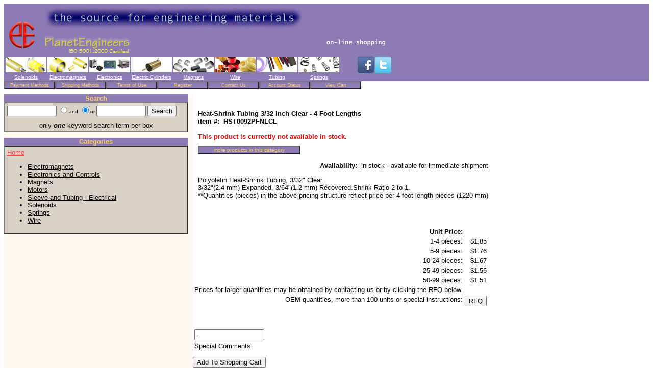

--- FILE ---
content_type: text/html
request_url: https://planetengineers.com/product.asp?pid=2188
body_size: 15915
content:


<html>
<head>
<title>Heat-Shrink Tubing 3/32 inch Clear - 4 Foot Lengths - Worldwide Delivery of Electromechanical Components from Los Angeles, California - PlanetEgineers.com, Van Nuys, CA</title>
<meta NAME="description"
CONTENT="Heat Shrink Tubing - Worldwide Delivery of Electromechanical Components from Los Angeles, California - PlanetEigineers.com, Van Nuys, CA">
<meta name="keywords"
content="heat-shrink tubing, heat-shrinkable tubing, heat shrinkable tubing, shrink, 3/32", 3/32,  0.094, inch, inches,clear,heat shrink tubing, heat-shrink tubing 3/32 inch clear - 4 foot lengths">
<style type="text/css" media="screen"> 
<!--
td {}
td { color: #000; font-size: x-small; font-family: Arial; }
--></style>
</head>
<body link="#ff4040" vtext="lightred">
<center>

<table width=100% border=0 bgcolor="#ffffff"
 cellspacing=0 cellpadding=0>
<tr bgcolor=#8c7bb5>
    <td>
    <IMG src="images/logo.jpg">
    </td>
    
</tr>
<tr bgcolor=#8c7bb5><td>
<HTML>

<BODY>

<table  border=2 cellspacing=0 cellpadding=0 borderColor=#8c7bb5 background="">

<tr>
<td width="80"><center><A href="../default.asp?cat=Solenoids"><IMG src="../images/solenoid_header2.jpg" border=0 ></A></center></td>
<td width="80"><center><A href="../default.asp?cat=Electromagnets"><IMG src="../images/electromagnet_header2.jpg" border=0 ></A></center></td>
<td width="80"><center><A href="../default.asp?cat=Electronics+and+Controls"><IMG src="../images/electronics_header2.jpg" border=0></A></center></td>
<td width="80"><center><A href="../default.asp?cat=Electric+Cylinders"><IMG src="../images/sdlm-small.jpg" border=0></A></center></td>

<td width="80"><center><A href="../default.asp?cat=Magnets"><IMG src="../images/magnet_header2.jpg" border=0 ></A></center></td>
<td width="80"><center><A href="../default.asp?cat=Wire"><IMG src="../images/wire_header2.jpg" border=0 ></A></center></td>
<td width="80"><center><A href="../default.asp?cat=Sleeve+and+Tubing+%2D+Electrical"><IMG src="../images/tubing_header2.jpg" border=0></A></center></td>
<td width="80"><center><A href="../default.asp?cat=Springs"><IMG src="../images/spring_header2.jpg" border=0></A></center></td>
<td width="32">&nbsp;</td>


						<td><font face="Arial">
						<a title="Facebook" href="http://www.facebook.com/PlanetEngineersOnline">
						<img border="0" src="../images/facebook.png"></a></font></td>
						<td><font face="Arial">
						<a title="Twitter" href="http://www.twitter.com/planet_engineer">
						<img border="0" src="../images/twitter.png"></a></font></td>
						<!--
						<td><font face="Arial">
						<a title="Blogspot" href="http://planet_engineers.blogspot.com/">
						<img border="0" src="../images/blogger.jpg" width="32" height="32"></a></font></td>
						<td><font face="Arial">
						<a title="Youtube" href="http://www.youtube.com/planetEngineers">
						<img border="0" src="../images/youtube.jpg"></a></font></td>
						<td>
						<a title="Wordpress" href="http://planet_engineers.wordpress.com/">
						<img border="0" src="../images/wordpress.jpg" width="32" height="32"></a></td>

-->     
</tr>


<tr>
<td bgcolor=#8c7bb5><P align=center><font face="Tahoma, verdana, arial" size  ="1" color= "white"><A href="../default.asp?cat=Solenoids"><font
            style="COLOR: white; TEXT-DECORATION: none">Solenoids</STRONG></A></font></P></td>
<td bgcolor=#8c7bb5><P align=center><font face="Tahoma, verdana, arial" size  ="1" color= "white"><A href="../default.asp?cat=Electromagnets"><font
            style="COLOR: white; TEXT-DECORATION: none">Electromagnets</STRONG></A></font></P></td>
<td bgcolor=#8c7bb5><P align=center><font face="Tahoma, verdana, arial" size  ="1" color= "white"><A href="../default.asp?cat=Electronics+and+Controls"><font 
            style="COLOR: white; TEXT-DECORATION: none"> Electronics</STRONG></A></font></P></td>
<td bgcolor=#8c7bb5><P align=center><font face="Tahoma, verdana, arial" size  ="1" color= "white"><A href="../default.asp?cat=Electric+Cylinders"><font 
            style="COLOR: white; TEXT-DECORATION: none">Electric Cylinders</STRONG></A></font></P></td>
            

 <td bgcolor=#8c7bb5><P align=center><font face="Tahoma, verdana, arial" size  ="1" color= "white"><A href="../default.asp?cat=Magnets"><font
            style="COLOR: white; TEXT-DECORATION: none">Magnets</STRONG></A></font></P></td>
<td bgcolor=#8c7bb5><P align=center><font face="Tahoma, verdana, arial" size  ="1" color= "white"><A href="../default.asp?cat=Wire"><font
            style="COLOR: white; TEXT-DECORATION: none">Wire</STRONG></A></font></P></td>
<td bgcolor=#8c7bb5><P align=center><font face="Tahoma, verdana, arial" size  ="1" color= "white"><A href="../default.asp?cat=Sleeve+and+Tubing+%2D+Electrical"><font 
            style="COLOR: white; TEXT-DECORATION: none"> Tubing</STRONG></A></font></P></td>
<td bgcolor=#8c7bb5><P align=center><font face="Tahoma, verdana, arial" size  ="1" color= "white"><A href="../default.asp?cat=Springs"><font 
            style="COLOR: white; TEXT-DECORATION: none">Springs</STRONG></A></font></P></td>                     
            
            
       
</tr>




</table></CENTER></CENTER>
<CENTER></CENTER>

</BODY>
</HTML>

</td></tr>
<tr>
    <td>
      <P>
      <TABLE cellSpacing=0 cellPadding=0  border=0>
<TR>
          <TD><FORM id=FORM1 name="FORM1" action="https://www.planetengineers.com/paymentMethods.asp" ><INPUT id=submit1 type=submit value="Payment Methods" name=submit1 style="FONT-WEIGHT: normal; FONT-SIZE: xx-small; WIDTH: 100px; CURSOR: hand; COLOR:  #ffd163; BACKGROUND-COLOR: #8c7bb5" width="100" hspace=0><STRONG> 
            </STRONG>
</FORM></TD>
          <TD><FORM id=FORM7 name="FORM7" action="https://www.planetengineers.com/shippingMethods.asp" ><INPUT id=submit7 type=submit value="Shipping Methods" name=submit7 style="FONT-WEIGHT: normal; FONT-SIZE: xx-small; WIDTH: 100px; CURSOR: hand; COLOR:  #ffd163; BACKGROUND-COLOR: #8c7bb5" width="100" hspace=0><STRONG> 
            </STRONG>
</FORM></TD>
          <TD><FORM id=FORM2 name="FORM2" action="https://www.planetengineers.com/termsofUse.asp"><INPUT id=submit2 type=submit value="Terms of Use"   name=submit2 style="FONT-WEIGHT: normal; FONT-SIZE: xx-small; WIDTH: 100px; CURSOR: hand; COLOR: #ffd163; BACKGROUND-COLOR: #8c7bb5" width="100" hspace=0 ><STRONG> 
            </STRONG> 
</FORM></TD>
          <TD><FORM id=FORM3 name="FORM3" action="https://www.planetengineers.com/preRegister.asp"><INPUT id=submit3 type=submit value="Register"    name=submit3 style="FONT-WEIGHT: normal; FONT-SIZE: xx-small; WIDTH: 100px; CURSOR: hand; COLOR: #ffd163; BACKGROUND-COLOR: #8c7bb5" width="100" hspace=0 ><STRONG> 
            </STRONG> 
 </FORM></TD>
          <TD><FORM id=FORM4 name="FORM4" action="https://www.planetengineers.com/contactUs.asp"><INPUT id=submit4 type=submit value="Contact Us"      name=submit4 style="FONT-WEIGHT: normal; FONT-SIZE: xx-small; WIDTH: 100px; CURSOR: hand; COLOR: #ffd163; BACKGROUND-COLOR: #8c7bb5" width="100" hspace=0 ><STRONG> 
            </STRONG> 
</FORM></TD>
          <TD><FORM id=FORM5 name="FORM5" action="https://www.planetengineers.com/account.asp"><INPUT id=submit5 type=submit value="Account Status" name=submit5 style="FONT-WEIGHT: normal; FONT-SIZE: xx-small; WIDTH: 100px; CURSOR: hand; COLOR: #ffd163; BACKGROUND-COLOR: #8c7bb5" width="100" hspace=0 ><STRONG> 
            </STRONG> 
</FORM></TD>
          <TD><FORM id=FORM6 name="FORM6" action="https://www.planetengineers.com/viewCart.asp"><INPUT id=submit6 type=submit value="View Cart" name=submit6 style="FONT-WEIGHT: normal; FONT-SIZE: xx-small; WIDTH: 100px; CURSOR: hand; COLOR: #ffd163; BACKGROUND-COLOR: #8c7bb5" width="100" hspace=0 ><STRONG> 
            </STRONG> 
</FORM></TD>
          </TR></TABLE></P>
    </td>
</tr>
</table>


<table width=100% border=0 bgcolor=white cellpadding=0 cellspacing=0>
<tr><td valign="top" width=370 bgColor=#FEFAF0>

<table width="360" cellpadding=0 cellspacing=0 border=0>
<tr>
    <td bgcolor=#8c7bb5>
            <P align=center><FONT face=Arial color=#ffd163  size=2><b>Search</b></FONT></P>
    </td>
</tr>
<tr>
    <td>
    <table width="100%" cellpadding=4 cellspacing=0 
     bgcolor=#D9D3C7 border=1>
    <tr>
        <td>
        <form method="post" action="search.asp">
        <input name="searchfor" size="10">
        <input name="logic" type="radio" value="and"><font face="arial" size="1">and
        <input name="logic" type="radio" value="or" checked>or</font>
        <input name="othersearchfor" size="10">
        <input type="submit" value="Search">
        </form>
        <P align=center><font face="arial" size="2">only <EM><STRONG>one</STRONG></EM> 
                  keyword search term per box</font></P>
        </td>
    </tr>
    </table>
    </td>
</tr>
<tr>
    <td>
    &nbsp;
    </td>
</tr>
<tr>
    <td bgcolor=#8c7bb5>
            <P align=center><FONT face=Arial color=#ffd163
            
            size=2><b>Categories</b></FONT></P>
    </td>
</tr>
<tr>
    <td>
    <table width="100%" cellpadding=4 cellspacing=0 
     bgcolor=#D9D3C7 border=1>
    <tr>
        <td>
        <font size="2" face="arial">
        
<a href="default.asp?cat=Home">Home</a>
<UL>


<li><a href="default.asp?cat=Electromagnets"><font size"=2" color="black" style="FONT-WEIGHT: normal; FONT-SIZE: 10pt">Electromagnets</a>



<li><a href="default.asp?cat=Electronics+and+Controls"><font size"=2" color="black" style="FONT-WEIGHT: normal; FONT-SIZE: 10pt">Electronics and Controls</a>



<li><a href="default.asp?cat=Magnets"><font size"=2" color="black" style="FONT-WEIGHT: normal; FONT-SIZE: 10pt">Magnets</a>



<li><a href="default.asp?cat=Motors"><font size"=2" color="black" style="FONT-WEIGHT: normal; FONT-SIZE: 10pt">Motors</a>



<li><a href="default.asp?cat=Sleeve+and+Tubing+%2D+Electrical"><font size"=2" color="black" style="FONT-WEIGHT: normal; FONT-SIZE: 10pt">Sleeve and Tubing - Electrical</a>



<li><a href="default.asp?cat=Solenoids"><font size"=2" color="black" style="FONT-WEIGHT: normal; FONT-SIZE: 10pt">Solenoids</a>



<li><a href="default.asp?cat=Springs"><font size"=2" color="black" style="FONT-WEIGHT: normal; FONT-SIZE: 10pt">Springs</a>



<li><a href="default.asp?cat=Wire"><font size"=2" color="black" style="FONT-WEIGHT: normal; FONT-SIZE: 10pt">Wire</a>


</UL>

        </font>
        </td>
    </tr>
    </table>
    </td>
</tr>
</table>

</td><td valign="top">

 <table cellpadding=10 cellspacing=0 border=0>
   <tr>
      <td>
   
      </td>
   </tr>
 </table>

<table cellpadding=10 cellspacing=0 
 border=0>
<tr>
  <td>

  
  <p>
  <font size="2" face="Arial"><b>
  Heat-Shrink Tubing 3/32 inch Clear - 4 Foot Lengths
  <br>item #:&nbsp;&nbsp;HST0092PFNLCL</b>
  
  
<br><br><font color=red size=2 face=arial><b>This product is currectly not available in stock.</b></font>

  
  <FORM method="post" action="default.asp?cat=Sleeve+and+Tubing+%2D+Electrical" >
  <INPUT type=submit value="more products in this category"  style="FONT-WEIGHT: normal; FONT-SIZE: x-small; WIDTH: 200px; CURSOR: hand; COLOR:  #ffd163; BACKGROUND-COLOR: #8c7bb5" width="200" hspace=0>
  </FORM>
  
  
  
  
  
  <br><br><div align="right"><b>Availability:</b>&nbsp;&nbsp;in stock - available for immediate shipment</div>
  
  <p>Polyolefin Heat-Shrink Tubing, 3/32" Clear.<br>3/32"(2.4 mm) Expanded, 3/64"(1.2 mm) Recovered.Shrink Ratio 2 to 1.<br>
**Quantities (pieces) in the above pricing structure reflect price per 4 foot length pieces (1220 mm)</p>

      <td valign="top">
      

      
  </td>
   
  
  <td><table>
  <tr><td width=200 align=right>
  
    </td></tr>
  <tr><td width=200 align=right>
  
  </td></tr>
  <tr><td width=200 align=right>
  
  </td></tr>
  <tr><td width=200 align=right>
  
  <br><br></td></tr>  
  <tr><td width=200 align=right>
  
    </td></tr>
  <tr><td width=200 align=right>
  
  </td></tr>
  <tr><td width=200 align=right>
  
  </td></tr>
  <tr><td width=200 align=right>
  
  </td></tr>
  </table></td>



  
  
<table>
<tr>
  <td align=right><font face="arial" size="2"><b>Unit Price:</b></td><td>&nbsp;</td><td>&nbsp;</td><td>&nbsp;</td>
</tr>
<tr>
  <td align=right> &nbsp;&nbsp;&nbsp;&nbsp;<font face="arial" size="2">1-4 pieces:</td><td align=right><font face="arial" size="2"> $1.85</td><td>&nbsp;</td><td>&nbsp;</td>
</tr>
<tr>
  <td align=right> &nbsp;&nbsp;&nbsp;&nbsp;<font face="arial" size="2">5-9 pieces:</td><td align=right><font face="arial" size="2"> $1.76</td><td>&nbsp;</td><td>&nbsp;</td>
<tr>
  <td align=right> <font face="arial" size="2">10-24 pieces:</td><td align=right> <font face="arial" size="2">$1.67</td><td>&nbsp;</td><td>&nbsp;</td>
</tr>
<tr>
  <td align=right> <font face="arial" size="2">25-49 pieces:</td><td align=right> <font face="arial" size="2">$1.56</td><td>&nbsp;</td><td>&nbsp;</td>
</tr>
<tr>
  <td align=right> <font face="arial" size="2">50-99 pieces:</td><td align=right> <font face="arial" size="2">$1.51</td><td>&nbsp;</td><td>&nbsp;</td>
</tr>

<tr>
  <td align=right> <font face="arial" size="2">Prices for larger quantities may be obtained by contacting us or by clicking the RFQ below.</td><td>&nbsp;</td><td>&nbsp;</td>
</tr>
  <br>
<tr>
  <td align=right valign=top height=30> <font face="arial" size="2">OEM quantities, more than 100 units or special instructions: </td><td valign=middle height=30>
  
  <form method="post" action="rfqForm.asp" id=form8 name=form8>
    <input name="partNumber" type="hidden" value="HST0092PFNLCL">
    <input name="productName" type="hidden" value="Heat-Shrink Tubing 3/32 inch Clear - 4 Foot Lengths">
    
  <input type="submit" value="RFQ" id=submit1 name=submit1>
  </form></center></td><td>&nbsp;</td><td>&nbsp;</td>
</tr>
  
  <br><br>
  <form method="post" action="https://www.planetengineers.com/prelogin.asp">
  
  
  <table>
  
  <tr><td width=120></td>
      <td width=40><center> </center></td>
  </tr>
  <tr><td></td>
      <td width=40><center><input type="hidden" name ="size" value="-"></center></td>
  </tr>
  
  
  </table>
  <br>
  
  
  
  
  <table>
  
  <tr><td width=120></td>
      <td width=40><center> </center></td>
  </tr>
  <tr><td></td>
      <td width=40><center><input type="hidden" name ="color" value="-"></center></td>
  </tr>
  
  
  
  
  
  <tr>
  <td><input name ="comments" size="15" maxlength="100" value="-"></center></td>
      
  </tr>
  <tr><td width=120><font face="arial" size="2">Special Comments</center></td>
      
  </tr>
   
  

  
  
  </table>
  <br>
    
  
    
  <input type="submit" value="Add To Shopping Cart" id=submit2 name=submit2>  
  <br><font face="arial" size="1">Quantity adjustment on next page</font>
  <br>
  <br>
  
    
  Polyolefin Heat-Shrink Tubing, 3/32" Clear.<br>
3/32"(2.4 mm) Expanded, 3/64"(1.2 mm) Recovered,<br>Shrink Ratio 2 to 1.<br>Shrink Temperature 212 &#186;F (100&#186;C).<br><br>
**Quantities (pieces) in the above  pricing structure reflect price per 4 foot length pieces (1220 mm)


  <br>
  <br>
  <br>
  
  </td><td>&nbsp;</td><td>&nbsp;</td><td>&nbsp;</td>
  </tr>
  </table>
  
  <input name="pid" type="hidden" value="2188">
  <input type="submit" value="Add To Shopping Cart">
  <br>
  <font face="arial" size="1">Quantity adjustment on next page</font>
  </form>
  <br>
  
  
  </td>
</tr>


</table>
<center>
<IMG src="images\YouAreHere3.jpg">
</center>
</td></tr>
</table>
<hr width=100%>
<font size="2" face="arial" color="black" >Copyright &copy; 2026 PlanetEngineers.com</font>


</center>
</body>

<!--
<font color="#E8E8E8">referred by:  not determined<br>
stored as: 
-->



</html>
